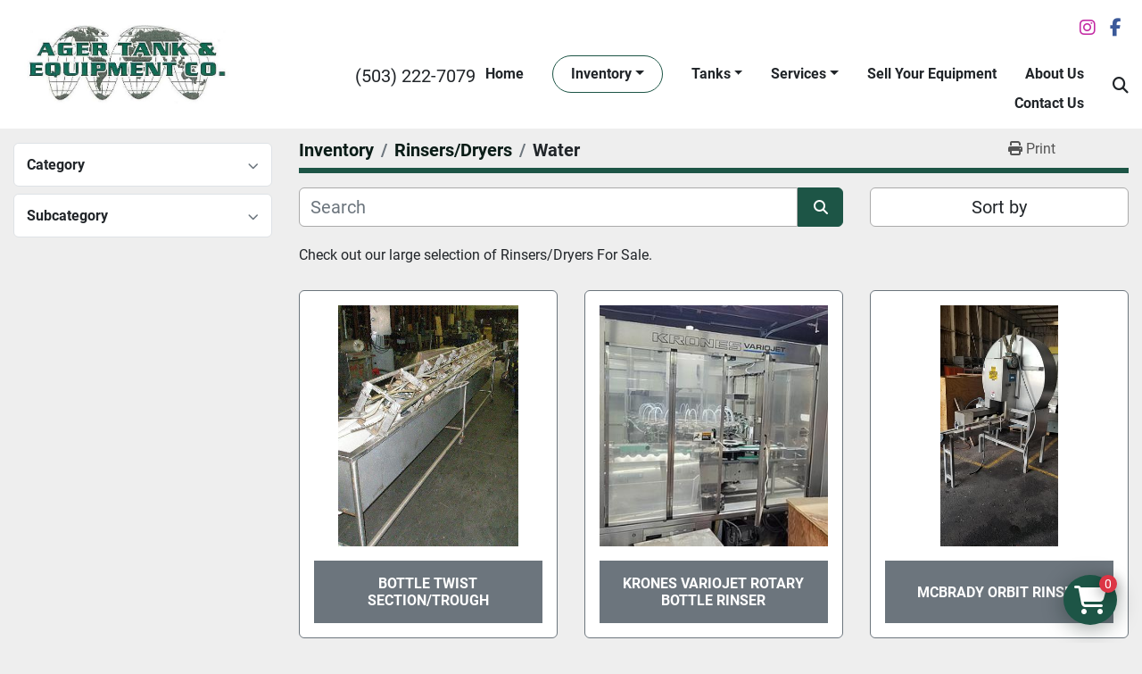

--- FILE ---
content_type: text/html; charset=utf-8
request_url: https://www.agertank.com/rinsers-dryers/water
body_size: 7391
content:
<!DOCTYPE html><html id="mh" lang="en"><head><title>Rinsers/Dryers - Water for sale at Ager Tank and Equipment Co.</title><meta content="Rinsers/Dryers - Water for sale at Ager Tank and Equipment Co." property="title" /><meta content="text/html; charset=UTF-8" http-equiv="Content-Type" /><meta content="width=device-width, initial-scale=1.0" name="viewport" /><meta content="Check out our large selection of Rinsers/Dryers For Sale." name="description" /><meta content="wss://system.machinio.com/cable" name="cable-url" /><meta content="Check out our large selection of Rinsers/Dryers For Sale." property="og:description" /><meta content="Rinsers/Dryers - Water for sale at Ager Tank and Equipment Co." property="og:title" /><meta content="website" property="og:type" /><meta content="summary_large_image" property="twitter:card" /><meta content="Rinsers/Dryers - Water for sale at Ager Tank and Equipment Co." property="twitter:title" /><meta content="Check out our large selection of Rinsers/Dryers For Sale." property="twitter:description" /><link href="https://i.machineryhost.com" rel="preconnect" /><link href="https://i.system.machinio.com" rel="preconnect" /><link href="https://s3.amazonaws.com" rel="preconnect" /><link rel="stylesheet" href="/styles/custom-9e135e2f9a01e7731c5f3928231ac1bc.css" media="all" /><link rel="stylesheet" href="/packs/css/918-ca3a6288.css" media="all" />
<link rel="stylesheet" href="/packs/css/application-5f9e7bfe.css" media="all" /><style>.mrc-newsletters .newsletter__button{background-color:#6c757d;border-color:#6c757d}.site-header__logo img,.site-footer__logo img{height:88px}a.contact-tracking.phone{font-size:20px;white-space:nowrap}.site-header__contacts{align-self:self-start;margin-top:8px}
</style><link href="https://www.agertank.com/rinsers-dryers/water" rel="canonical" /><meta content="https://www.agertank.com/rinsers-dryers/water" property="og:url" /><link rel="icon" type="image/x-icon" href="https://f.machineryhost.com/18d8042386b79e2c279fd162df0205c8/e03f61b931017ce5cc9060e2baaa1d15/favicon.png" /><link rel="apple-touch-icon" type="image/png" href="https://f.machineryhost.com/18d8042386b79e2c279fd162df0205c8/e03f61b931017ce5cc9060e2baaa1d15/favicon.png" /><script id="json-ld" type="application/ld+json">{ "@context" : "https://schema.org", "@type" : "LocalBusiness", "name" : "Ager Tank and Equipment Co.", "address" : "3333 NW Front Ave. Portland, OR 97210", "url" : "https://www.agertank.com", "image": "https://f.machineryhost.com/18d8042386b79e2c279fd162df0205c8/96d9a231552284ea6e260ff8ffd420eb/og_image.png", "telephone" : "(503) 222-7079"}</script></head><body class="listings-page body-s400 body-xl-container"><code data-configs="{&quot;currency&quot;:&quot;usd&quot;,&quot;convert_prices&quot;:false,&quot;gdpr_compliance&quot;:false,&quot;currency_iso_code&quot;:false,&quot;show_webshop_stripe_invoice_checkout_hint&quot;:false,&quot;private_price_webshop&quot;:false,&quot;enable_listing_quantity&quot;:true,&quot;allow_offer&quot;:false,&quot;terms_of_sales_path&quot;:null,&quot;automated_locale&quot;:false,&quot;primary_language_code&quot;:&quot;en&quot;,&quot;manual_languages&quot;:[&quot;en&quot;],&quot;controller_name&quot;:&quot;listings&quot;,&quot;webshop_type&quot;:&quot;ecommerce&quot;,&quot;create_webshop_lead&quot;:true,&quot;display_cookies_consent&quot;:null,&quot;privacy_policy_page&quot;:null,&quot;contact_form_attach_files_limit&quot;:10,&quot;submit_order_button_text&quot;:null,&quot;shopping_cart_header_title&quot;:null,&quot;custom_newsletter_button_title&quot;:null,&quot;enable_thank_you_page&quot;:null,&quot;restrict_lead_submission_by_buyer_location&quot;:false}"></code><div class="page-wrapper"><div class="hidden-print header-layout"><header class="site-header ager" id="site-header"><div class="container"><div class="d-flex flex-column flex-md-row align-items-center py-3"><div class="site-header__logo mr-md-4 "><a class="" href="/"><img class="" alt="Ager Tank and Equipment Co." src="https://f.machineryhost.com/bd56432bcd8ca0d0ace01d7f985fae60/logo.jpg" /></a></div><div class="d-flex flex-column flex-grow-1"><div class="d-flex justify-content-between align-items-center align-self-end mb-lg-3"><div class="external-links d-flex"><a aria-label="instagram" class="social-link notranslate instagram mx-2" href="https://www.instagram.com/ager_tank_and_equipment/" rel="noopener" target="_blank"><i class="fa-instagram fa-brands"></i><span class="sr-only">instagram</span></a><a aria-label="facebook" class="social-link notranslate facebook mx-2" href="https://www.facebook.com/Agertank" rel="noopener" target="_blank"><i class="fa-facebook-f fa-brands"></i><span class="sr-only">facebook</span></a></div><div class="hamburger-wrapper d-flex d-lg-none align-items-center mx-4 my-3" data-role="hamburger-menu"><button aria-label="Menu" class="hamburger hamburger--spin d-flex align-items-center" type="button"><div class="hamburger-box"><div class="hamburger-inner"></div></div></button><h5 class="ml-2 mb-0">Menu</h5></div></div><div class="d-flex justify-content-between align-items-center"><div class="site-header__contacts d-none d-lg-block"><div class="phone site-header__contacts__item no_icon"><a class="contact-tracking phone notranslate" href="tel:5032227079"> (503) 222-7079</a></div></div><nav class="primary-nav ml-auto"><ul class="primary-nav__navbar"><li class="primary-nav__item home"><a class="primary-nav__link" href="/">Home</a></li><li class="primary-nav__item inventory"><div class="dropdown primary-nav__dropdown"><div aria-expanded="false" aria-haspopup="true" class="primary-nav__link dropdown-toggle" id="dropdownMenuButton" role="button"><a href="/listings">Inventory</a></div><div aria-labelledby="dropdownMenuButton" class="dropdown-menu primary-nav__dropdown-menu m-0"><div class="d-flex"><div class="primary-nav__link-block multicolumn mr-3" style="column-count: 3;"><div class="primary-nav__link-block__item"><a class="dropdown-item  dropdown-children" href="/accumulation-tables-disks">Accumulation Tables/Disks</a><div class="dropdown-item grandchildren w-100"><a class="dropdown-item" data-role="grandchildren-item" href="/accumulation-tables-disks/beverage">Beverage</a><a class="dropdown-item" data-role="grandchildren-item" href="/accumulation-tables-disks/brewery">Brewery</a><a class="dropdown-item" data-role="grandchildren-item" href="/accumulation-tables-disks/cider">Cider</a><a class="dropdown-item" data-role="grandchildren-item" href="/accumulation-tables-disks/food">Food</a><a class="dropdown-item" data-role="grandchildren-item" href="/accumulation-tables-disks/petro">Petro</a><a class="dropdown-item" data-role="grandchildren-item" href="/accumulation-tables-disks/pharma">Pharma</a><a class="dropdown-item" data-role="grandchildren-item" href="/accumulation-tables-disks/water">Water</a><a class="dropdown-item" data-role="grandchildren-item" href="/accumulation-tables-disks/winery">Winery</a></div></div><div class="primary-nav__link-block__item"><a class="dropdown-item  dropdown-children" href="/agitators">Agitators</a><div class="dropdown-item grandchildren w-100"><a class="dropdown-item" data-role="grandchildren-item" href="/agitators/beverage">Beverage</a><a class="dropdown-item" data-role="grandchildren-item" href="/agitators/brewery">Brewery</a><a class="dropdown-item" data-role="grandchildren-item" href="/agitators/food">Food</a><a class="dropdown-item" data-role="grandchildren-item" href="/agitators/petro">Petro</a><a class="dropdown-item" data-role="grandchildren-item" href="/agitators/pharma">Pharma</a><a class="dropdown-item" data-role="grandchildren-item" href="/agitators/water">Water</a></div></div><div class="primary-nav__link-block__item"><a class="dropdown-item  dropdown-children" href="/air-compressor">Air Compressor</a><div class="dropdown-item grandchildren w-100"><a class="dropdown-item" data-role="grandchildren-item" href="/air-compressor/beverage">Beverage</a><a class="dropdown-item" data-role="grandchildren-item" href="/air-compressor/dairy">Dairy</a><a class="dropdown-item" data-role="grandchildren-item" href="/air-compressor/food">Food</a><a class="dropdown-item" data-role="grandchildren-item" href="/air-compressor/miscellaneous">Miscellaneous</a><a class="dropdown-item" data-role="grandchildren-item" href="/air-compressor/brewery">Brewery</a><a class="dropdown-item" data-role="grandchildren-item" href="/air-compressor/cider">Cider</a><a class="dropdown-item" data-role="grandchildren-item" href="/air-compressor/distillery">Distillery</a><a class="dropdown-item" data-role="grandchildren-item" href="/air-compressor/juice">Juice</a><a class="dropdown-item" data-role="grandchildren-item" href="/air-compressor/kombucha">Kombucha</a></div></div><div class="primary-nav__link-block__item"><a class="dropdown-item  dropdown-children" href="/boilers">Boilers</a><div class="dropdown-item grandchildren w-100"><a class="dropdown-item" data-role="grandchildren-item" href="/boilers/beverage">Beverage</a><a class="dropdown-item" data-role="grandchildren-item" href="/boilers/brewery">Brewery</a><a class="dropdown-item" data-role="grandchildren-item" href="/boilers/food">Food</a><a class="dropdown-item" data-role="grandchildren-item" href="/boilers/winery">Winery</a></div></div><div class="primary-nav__link-block__item"><a class="dropdown-item  dropdown-children" href="/bottle-can-handling">Bottle/Can Handling</a><div class="dropdown-item grandchildren w-100"><a class="dropdown-item" data-role="grandchildren-item" href="/bottle-can-handling/beverage">Beverage</a><a class="dropdown-item" data-role="grandchildren-item" href="/bottle-can-handling/brewery">Brewery</a><a class="dropdown-item" data-role="grandchildren-item" href="/bottle-can-handling/food">Food</a><a class="dropdown-item" data-role="grandchildren-item" href="/bottle-can-handling/petro">Petro</a><a class="dropdown-item" data-role="grandchildren-item" href="/bottle-can-handling/pharma">Pharma</a><a class="dropdown-item" data-role="grandchildren-item" href="/bottle-can-handling/water">Water</a><a class="dropdown-item" data-role="grandchildren-item" href="/bottle-can-handling/winery">Winery</a></div></div><div class="primary-nav__link-block__item"><a class="dropdown-item  dropdown-children" href="/bottle-unscrambler">Bottle Unscrambler</a><div class="dropdown-item grandchildren w-100"><a class="dropdown-item" data-role="grandchildren-item" href="/bottle-unscrambler/beverage">Beverage</a><a class="dropdown-item" data-role="grandchildren-item" href="/bottle-unscrambler/food">Food</a><a class="dropdown-item" data-role="grandchildren-item" href="/bottle-unscrambler/water">Water</a></div></div><div class="primary-nav__link-block__item"><a class="dropdown-item  dropdown-children" href="/brewhouse">Brewhouse</a><div class="dropdown-item grandchildren w-100"><a class="dropdown-item" data-role="grandchildren-item" href="/brewhouse/beer">Beer</a><a class="dropdown-item" data-role="grandchildren-item" href="/brewhouse/beverage">Beverage</a><a class="dropdown-item" data-role="grandchildren-item" href="/brewhouse/brewery">Brewery</a><a class="dropdown-item" data-role="grandchildren-item" href="/brewhouse/brewhouse">Brewhouse</a><a class="dropdown-item" data-role="grandchildren-item" href="/brewhouse/coffee">Coffee</a><a class="dropdown-item" data-role="grandchildren-item" href="/brewhouse/cold-brew">Cold Brew</a><a class="dropdown-item" data-role="grandchildren-item" href="/brewhouse/food">Food</a><a class="dropdown-item" data-role="grandchildren-item" href="/brewhouse/kombucha">Kombucha</a><a class="dropdown-item" data-role="grandchildren-item" href="/brewhouse/winery">Winery</a></div></div><div class="primary-nav__link-block__item"><a class="dropdown-item  dropdown-children" href="/canning-line">Canning Line</a><div class="dropdown-item grandchildren w-100"><a class="dropdown-item" data-role="grandchildren-item" href="/canning-line/beer">Beer</a><a class="dropdown-item" data-role="grandchildren-item" href="/canning-line/beverage">Beverage</a><a class="dropdown-item" data-role="grandchildren-item" href="/canning-line/brewery">Brewery</a><a class="dropdown-item" data-role="grandchildren-item" href="/canning-line/cider">Cider</a><a class="dropdown-item" data-role="grandchildren-item" href="/canning-line/distillery">Distillery</a><a class="dropdown-item" data-role="grandchildren-item" href="/canning-line/kombucha">Kombucha</a><a class="dropdown-item" data-role="grandchildren-item" href="/canning-line/rtd-cocktails">RTD Cocktails</a><a class="dropdown-item" data-role="grandchildren-item" href="/canning-line/winery">Winery</a></div></div><div class="primary-nav__link-block__item"><a class="dropdown-item  dropdown-children" href="/cap-lid-handling">Cap/Lid Handling</a><div class="dropdown-item grandchildren w-100"><a class="dropdown-item" data-role="grandchildren-item" href="/cap-lid-handling/beverage">Beverage</a><a class="dropdown-item" data-role="grandchildren-item" href="/cap-lid-handling/beverageing">Beverageing</a><a class="dropdown-item" data-role="grandchildren-item" href="/cap-lid-handling/brewery">Brewery</a><a class="dropdown-item" data-role="grandchildren-item" href="/cap-lid-handling/cap-lid-handling">Cap/Lid Handling</a><a class="dropdown-item" data-role="grandchildren-item" href="/cap-lid-handling/cider">Cider</a><a class="dropdown-item" data-role="grandchildren-item" href="/cap-lid-handling/copacker">Copacker</a><a class="dropdown-item" data-role="grandchildren-item" href="/cap-lid-handling/food">Food</a><a class="dropdown-item" data-role="grandchildren-item" href="/cap-lid-handling/petro">Petro</a><a class="dropdown-item" data-role="grandchildren-item" href="/cap-lid-handling/pharma">Pharma</a><a class="dropdown-item" data-role="grandchildren-item" href="/cap-lid-handling/rtd-cocktails">RTD Cocktails</a><a class="dropdown-item" data-role="grandchildren-item" href="/cap-lid-handling/water">Water</a><a class="dropdown-item" data-role="grandchildren-item" href="/cap-lid-handling/winery">Winery</a></div></div><div class="primary-nav__link-block__item"><a class="dropdown-item  dropdown-children" href="/case-handling">Case Handling</a><div class="dropdown-item grandchildren w-100"><a class="dropdown-item" data-role="grandchildren-item" href="/case-handling/beverage">Beverage</a><a class="dropdown-item" data-role="grandchildren-item" href="/case-handling/brewery">Brewery</a><a class="dropdown-item" data-role="grandchildren-item" href="/case-handling/cider">Cider</a><a class="dropdown-item" data-role="grandchildren-item" href="/case-handling/dairy">Dairy</a><a class="dropdown-item" data-role="grandchildren-item" href="/case-handling/distillery">Distillery</a><a class="dropdown-item" data-role="grandchildren-item" href="/case-handling/food">Food</a><a class="dropdown-item" data-role="grandchildren-item" href="/case-handling/petro">Petro</a><a class="dropdown-item" data-role="grandchildren-item" href="/case-handling/pharma">Pharma</a><a class="dropdown-item" data-role="grandchildren-item" href="/case-handling/water">Water</a><a class="dropdown-item" data-role="grandchildren-item" href="/case-handling/winery">Winery</a></div></div><div class="primary-nav__link-block__item"><a class="dropdown-item  dropdown-children" href="/chillers">Chillers</a><div class="dropdown-item grandchildren w-100"><a class="dropdown-item" data-role="grandchildren-item" href="/chillers/beverage">Beverage</a><a class="dropdown-item" data-role="grandchildren-item" href="/chillers/brewery">Brewery</a><a class="dropdown-item" data-role="grandchildren-item" href="/chillers/cider">Cider</a><a class="dropdown-item" data-role="grandchildren-item" href="/chillers/copacker">Copacker</a><a class="dropdown-item" data-role="grandchildren-item" href="/chillers/dairy">Dairy</a><a class="dropdown-item" data-role="grandchildren-item" href="/chillers/distillery">Distillery</a><a class="dropdown-item" data-role="grandchildren-item" href="/chillers/food">Food</a><a class="dropdown-item" data-role="grandchildren-item" href="/chillers/juice">Juice</a><a class="dropdown-item" data-role="grandchildren-item" href="/chillers/pharma">Pharma</a><a class="dropdown-item" data-role="grandchildren-item" href="/chillers/rtd-cocktails">RTD Cocktails</a><a class="dropdown-item" data-role="grandchildren-item" href="/chillers/winery">Winery</a></div></div><div class="primary-nav__link-block__item"><a class="dropdown-item  dropdown-children" href="/cip-skid">CIP Skid</a><div class="dropdown-item grandchildren w-100"><a class="dropdown-item" data-role="grandchildren-item" href="/cip-skid/beverage">Beverage</a><a class="dropdown-item" data-role="grandchildren-item" href="/cip-skid/brewery">Brewery</a><a class="dropdown-item" data-role="grandchildren-item" href="/cip-skid/cider">Cider</a><a class="dropdown-item" data-role="grandchildren-item" href="/cip-skid/coffee">Coffee</a><a class="dropdown-item" data-role="grandchildren-item" href="/cip-skid/cold-brew">Cold Brew</a><a class="dropdown-item" data-role="grandchildren-item" href="/cip-skid/distillery">Distillery</a></div></div><div class="primary-nav__link-block__item"><a class="dropdown-item  dropdown-children" href="/compressors-air-dryers">Compressors/Air Dryers</a><div class="dropdown-item grandchildren w-100"><a class="dropdown-item" data-role="grandchildren-item" href="/compressors-air-dryers/brewery">Brewery</a><a class="dropdown-item" data-role="grandchildren-item" href="/compressors-air-dryers/petro">Petro</a><a class="dropdown-item" data-role="grandchildren-item" href="/compressors-air-dryers/pharma">Pharma</a><a class="dropdown-item" data-role="grandchildren-item" href="/compressors-air-dryers/water">Water</a><a class="dropdown-item" data-role="grandchildren-item" href="/compressors-air-dryers/winery">Winery</a></div></div><div class="primary-nav__link-block__item"><a class="dropdown-item  dropdown-children" href="/conveyor">Conveyor</a><div class="dropdown-item grandchildren w-100"><a class="dropdown-item" data-role="grandchildren-item" href="/conveyor/beverage">Beverage</a><a class="dropdown-item" data-role="grandchildren-item" href="/conveyor/brewery">Brewery</a><a class="dropdown-item" data-role="grandchildren-item" href="/conveyor/cider">Cider</a><a class="dropdown-item" data-role="grandchildren-item" href="/conveyor/distillery">Distillery</a><a class="dropdown-item" data-role="grandchildren-item" href="/conveyor/food">Food</a><a class="dropdown-item" data-role="grandchildren-item" href="/conveyor/juice">Juice</a><a class="dropdown-item" data-role="grandchildren-item" href="/conveyor/kombucha">Kombucha</a><a class="dropdown-item" data-role="grandchildren-item" href="/conveyor/pharma">Pharma</a><a class="dropdown-item" data-role="grandchildren-item" href="/conveyor/water">Water</a><a class="dropdown-item" data-role="grandchildren-item" href="/conveyor/winery">Winery</a><a class="dropdown-item" data-role="grandchildren-item" href="/conveyor/copacker">Copacker</a><a class="dropdown-item" data-role="grandchildren-item" href="/conveyor/petro">Petro</a></div></div><div class="primary-nav__link-block__item"><a class="dropdown-item  dropdown-children" href="/cookers-coolers">Cookers/Coolers</a><div class="dropdown-item grandchildren w-100"><a class="dropdown-item" data-role="grandchildren-item" href="/cookers-coolers/beverage">Beverage</a><a class="dropdown-item" data-role="grandchildren-item" href="/cookers-coolers/food">Food</a><a class="dropdown-item" data-role="grandchildren-item" href="/cookers-coolers/winery">Winery</a></div></div><div class="primary-nav__link-block__item"><a class="dropdown-item  dropdown-children" href="/dealcohol-process">Dealcohol Process</a><div class="dropdown-item grandchildren w-100"><a class="dropdown-item" data-role="grandchildren-item" href="/dealcohol-process/beverage">Beverage</a><a class="dropdown-item" data-role="grandchildren-item" href="/dealcohol-process/brewery">Brewery</a><a class="dropdown-item" data-role="grandchildren-item" href="/dealcohol-process/copacker">Copacker</a><a class="dropdown-item" data-role="grandchildren-item" href="/dealcohol-process/rtd-cocktails">RTD Cocktails</a><a class="dropdown-item" data-role="grandchildren-item" href="/dealcohol-process/seltzer">Seltzer</a></div></div><div class="primary-nav__link-block__item"><a class="dropdown-item  dropdown-children" href="/depalletizer">Depalletizer</a><div class="dropdown-item grandchildren w-100"><a class="dropdown-item" data-role="grandchildren-item" href="/depalletizer/beverage">Beverage</a><a class="dropdown-item" data-role="grandchildren-item" href="/depalletizer/brewery">Brewery</a><a class="dropdown-item" data-role="grandchildren-item" href="/depalletizer/cider">Cider</a><a class="dropdown-item" data-role="grandchildren-item" href="/depalletizer/coffee">Coffee</a><a class="dropdown-item" data-role="grandchildren-item" href="/depalletizer/distillery">Distillery</a><a class="dropdown-item" data-role="grandchildren-item" href="/depalletizer/rtd-cocktails">RTD Cocktails</a></div></div><div class="primary-nav__link-block__item"><a class="dropdown-item  dropdown-children" href="/dosing-unit">Dosing Unit</a><div class="dropdown-item grandchildren w-100"><a class="dropdown-item" data-role="grandchildren-item" href="/dosing-unit/beverage">Beverage</a><a class="dropdown-item" data-role="grandchildren-item" href="/dosing-unit/brewery">Brewery</a><a class="dropdown-item" data-role="grandchildren-item" href="/dosing-unit/cider">Cider</a><a class="dropdown-item" data-role="grandchildren-item" href="/dosing-unit/distillery">Distillery</a><a class="dropdown-item" data-role="grandchildren-item" href="/dosing-unit/juice">Juice</a><a class="dropdown-item" data-role="grandchildren-item" href="/dosing-unit/kombucha">Kombucha</a><a class="dropdown-item" data-role="grandchildren-item" href="/dosing-unit/water">Water</a><a class="dropdown-item" data-role="grandchildren-item" href="/dosing-unit/winery">Winery</a></div></div><div class="primary-nav__link-block__item"><a class="dropdown-item  dropdown-children" href="/fillers">Fillers</a><div class="dropdown-item grandchildren w-100"><a class="dropdown-item" data-role="grandchildren-item" href="/fillers/beer">Beer</a><a class="dropdown-item" data-role="grandchildren-item" href="/fillers/beverage">Beverage</a><a class="dropdown-item" data-role="grandchildren-item" href="/fillers/brewery">Brewery</a><a class="dropdown-item" data-role="grandchildren-item" href="/fillers/cider">Cider</a><a class="dropdown-item" data-role="grandchildren-item" href="/fillers/food">Food</a><a class="dropdown-item" data-role="grandchildren-item" href="/fillers/kombucha">Kombucha</a><a class="dropdown-item" data-role="grandchildren-item" href="/fillers/petro">Petro</a><a class="dropdown-item" data-role="grandchildren-item" href="/fillers/pharma">Pharma</a><a class="dropdown-item" data-role="grandchildren-item" href="/fillers/water">Water</a><a class="dropdown-item" data-role="grandchildren-item" href="/fillers/winery">Winery</a></div></div><div class="primary-nav__link-block__item"><a class="dropdown-item  dropdown-children" href="/filling-lines">Filling Lines</a><div class="dropdown-item grandchildren w-100"><a class="dropdown-item" data-role="grandchildren-item" href="/filling-lines/beer">Beer</a><a class="dropdown-item" data-role="grandchildren-item" href="/filling-lines/beverage">Beverage</a><a class="dropdown-item" data-role="grandchildren-item" href="/filling-lines/brewery">Brewery</a><a class="dropdown-item" data-role="grandchildren-item" href="/filling-lines/cider">Cider</a><a class="dropdown-item" data-role="grandchildren-item" href="/filling-lines/distillery">Distillery</a><a class="dropdown-item" data-role="grandchildren-item" href="/filling-lines/food">Food</a><a class="dropdown-item" data-role="grandchildren-item" href="/filling-lines/rtd-cocktails">RTD Cocktails</a><a class="dropdown-item" data-role="grandchildren-item" href="/filling-lines/winery">Winery</a></div></div><div class="primary-nav__link-block__item"><a class="dropdown-item  dropdown-children" href="/filters">Filters</a><div class="dropdown-item grandchildren w-100"><a class="dropdown-item" data-role="grandchildren-item" href="/filters/beverage">Beverage</a><a class="dropdown-item" data-role="grandchildren-item" href="/filters/brewery">Brewery</a><a class="dropdown-item" data-role="grandchildren-item" href="/filters/cider">Cider</a><a class="dropdown-item" data-role="grandchildren-item" href="/filters/distillery">Distillery</a><a class="dropdown-item" data-role="grandchildren-item" href="/filters/food">Food</a><a class="dropdown-item" data-role="grandchildren-item" href="/filters/pharma">Pharma</a><a class="dropdown-item" data-role="grandchildren-item" href="/filters/rtd-cocktails">RTD Cocktails</a><a class="dropdown-item" data-role="grandchildren-item" href="/filters/water">Water</a><a class="dropdown-item" data-role="grandchildren-item" href="/filters/winery">Winery</a></div></div><div class="primary-nav__link-block__item"><a class="dropdown-item  dropdown-children" href="/grain-mill">Grain Mill</a><div class="dropdown-item grandchildren w-100"><a class="dropdown-item" data-role="grandchildren-item" href="/grain-mill/brewery">Brewery</a></div></div><div class="primary-nav__link-block__item"><a class="dropdown-item  dropdown-children" href="/heat-exchangers">Heat Exchangers</a><div class="dropdown-item grandchildren w-100"><a class="dropdown-item" data-role="grandchildren-item" href="/heat-exchangers/beverage">Beverage</a><a class="dropdown-item" data-role="grandchildren-item" href="/heat-exchangers/brewery">Brewery</a><a class="dropdown-item" data-role="grandchildren-item" href="/heat-exchangers/cider">Cider</a><a class="dropdown-item" data-role="grandchildren-item" href="/heat-exchangers/cold-brew">Cold Brew</a><a class="dropdown-item" data-role="grandchildren-item" href="/heat-exchangers/copacker">Copacker</a><a class="dropdown-item" data-role="grandchildren-item" href="/heat-exchangers/food">Food</a><a class="dropdown-item" data-role="grandchildren-item" href="/heat-exchangers/winery">Winery</a></div></div><div class="primary-nav__link-block__item"><a class="dropdown-item  dropdown-children" href="/keg-equipment">Keg Equipment</a><div class="dropdown-item grandchildren w-100"><a class="dropdown-item" data-role="grandchildren-item" href="/keg-equipment/beverage">Beverage</a><a class="dropdown-item" data-role="grandchildren-item" href="/keg-equipment/brewery">Brewery</a><a class="dropdown-item" data-role="grandchildren-item" href="/keg-equipment/cider">Cider</a><a class="dropdown-item" data-role="grandchildren-item" href="/keg-equipment/winery">Winery</a></div></div><div class="primary-nav__link-block__item"><a class="dropdown-item  dropdown-children" href="/kettles">Kettles</a><div class="dropdown-item grandchildren w-100"><a class="dropdown-item" data-role="grandchildren-item" href="/kettles/beverage">Beverage</a><a class="dropdown-item" data-role="grandchildren-item" href="/kettles/distillery">Distillery</a><a class="dropdown-item" data-role="grandchildren-item" href="/kettles/food">Food</a><a class="dropdown-item" data-role="grandchildren-item" href="/kettles/pharma">Pharma</a></div></div><div class="primary-nav__link-block__item"><a class="dropdown-item  dropdown-children" href="/labelers">Labelers</a><div class="dropdown-item grandchildren w-100"><a class="dropdown-item" data-role="grandchildren-item" href="/labelers/beer">Beer</a><a class="dropdown-item" data-role="grandchildren-item" href="/labelers/beverage">Beverage</a><a class="dropdown-item" data-role="grandchildren-item" href="/labelers/brewery">Brewery</a><a class="dropdown-item" data-role="grandchildren-item" href="/labelers/copacker">Copacker</a><a class="dropdown-item" data-role="grandchildren-item" href="/labelers/distillery">Distillery</a><a class="dropdown-item" data-role="grandchildren-item" href="/labelers/food">Food</a><a class="dropdown-item" data-role="grandchildren-item" href="/labelers/petro">Petro</a><a class="dropdown-item" data-role="grandchildren-item" href="/labelers/pharma">Pharma</a><a class="dropdown-item" data-role="grandchildren-item" href="/labelers/rtd-cocktails">RTD Cocktails</a><a class="dropdown-item" data-role="grandchildren-item" href="/labelers/water">Water</a><a class="dropdown-item" data-role="grandchildren-item" href="/labelers/winery">Winery</a></div></div><div class="primary-nav__link-block__item"><a class="dropdown-item  dropdown-children" href="/mill">Mill</a><div class="dropdown-item grandchildren w-100"><a class="dropdown-item" data-role="grandchildren-item" href="/mill/beverage">Beverage</a><a class="dropdown-item" data-role="grandchildren-item" href="/mill/brewery">Brewery</a><a class="dropdown-item" data-role="grandchildren-item" href="/mill/distillery">Distillery</a></div></div><div class="primary-nav__link-block__item"><a class="dropdown-item  dropdown-children" href="/miscellaneous">Miscellaneous</a><div class="dropdown-item grandchildren w-100"><a class="dropdown-item" data-role="grandchildren-item" href="/miscellaneous/beverage">Beverage</a><a class="dropdown-item" data-role="grandchildren-item" href="/miscellaneous/brewery">Brewery</a><a class="dropdown-item" data-role="grandchildren-item" href="/miscellaneous/food">Food</a><a class="dropdown-item" data-role="grandchildren-item" href="/miscellaneous/miscellaneous">Miscellaneous</a><a class="dropdown-item" data-role="grandchildren-item" href="/miscellaneous/pharma">Pharma</a><a class="dropdown-item" data-role="grandchildren-item" href="/miscellaneous/water">Water</a><a class="dropdown-item" data-role="grandchildren-item" href="/miscellaneous/winery">Winery</a></div></div><div class="primary-nav__link-block__item"><a class="dropdown-item  dropdown-children" href="/mixers">Mixers</a><div class="dropdown-item grandchildren w-100"><a class="dropdown-item" data-role="grandchildren-item" href="/mixers/beverage">Beverage</a><a class="dropdown-item" data-role="grandchildren-item" href="/mixers/brewery">Brewery</a><a class="dropdown-item" data-role="grandchildren-item" href="/mixers/cider">Cider</a><a class="dropdown-item" data-role="grandchildren-item" href="/mixers/distillery">Distillery</a><a class="dropdown-item" data-role="grandchildren-item" href="/mixers/kombucha">Kombucha</a><a class="dropdown-item" data-role="grandchildren-item" href="/mixers/winery">Winery</a></div></div><div class="primary-nav__link-block__item"><a class="dropdown-item  dropdown-children" href="/pallet-wrappers">Pallet Wrappers</a><div class="dropdown-item grandchildren w-100"><a class="dropdown-item" data-role="grandchildren-item" href="/pallet-wrappers/brewing">Brewing</a><a class="dropdown-item" data-role="grandchildren-item" href="/pallet-wrappers/food">Food</a><a class="dropdown-item" data-role="grandchildren-item" href="/pallet-wrappers/petro">Petro</a><a class="dropdown-item" data-role="grandchildren-item" href="/pallet-wrappers/water">Water</a><a class="dropdown-item" data-role="grandchildren-item" href="/pallet-wrappers/winery">Winery</a></div></div><hr /><a class="dropdown-item view-all" href="/categories">View All</a></div></div></div></div></li><li class="primary-nav__item"><div class="dropdown primary-nav__dropdown"><div aria-expanded="false" aria-haspopup="true" class="primary-nav__link dropdown-toggle" id="separateInventoryDropdownMenuButton" role="button"><a href="/tanks">Tanks</a></div><div aria-labelledby="separateInventoryDropdownMenuButton" class="dropdown-menu primary-nav__dropdown-menu m-0"><div class="d-flex"><div class="primary-nav__link-block multicolumn px-2" style="column-count: 2;"><a class="dropdown-item" href="/tanks/beer">Beer</a><a class="dropdown-item" href="/tanks/beverage">Beverage</a><a class="dropdown-item" href="/tanks/beverageing">Beverageing</a><a class="dropdown-item" href="/tanks/brewery">Brewery</a><a class="dropdown-item" href="/tanks/cider">Cider</a><a class="dropdown-item" href="/tanks/copacker">Copacker</a><a class="dropdown-item" href="/tanks/distillery">Distillery</a><a class="dropdown-item" href="/tanks/fermenters">Fermenters</a><a class="dropdown-item" href="/tanks/food">Food</a><a class="dropdown-item" href="/tanks/kombucha">Kombucha</a><a class="dropdown-item" href="/tanks/pharma">Pharma</a><a class="dropdown-item" href="/tanks/rtd-cocktails">RTD Cocktails</a><a class="dropdown-item" href="/tanks/water">Water</a><a class="dropdown-item" href="/tanks/wine-tanks">Wine Tanks</a><a class="dropdown-item" href="/tanks/winery">Winery</a><hr /><a class="dropdown-item view-all" href="/tanks">View All</a></div></div></div></div></li><li class="primary-nav__item"><div class="dropdown primary-nav__dropdown"><div aria-expanded="false" aria-haspopup="true" class="primary-nav__link dropdown-toggle" id="pagesMenuButton95521" role="button">Services</div><div aria-labelledby="pagesMenuButton95521" class="dropdown-menu primary-nav__dropdown-menu m-0"><div class="d-flex"><div class="primary-nav__link-block"><a class="dropdown-item" href="/pages/confidential-sales-consultation-and-appraisal-services">Confidential sales consultation and Appraisal services</a><a class="dropdown-item" href="/pages/design-of-bottling-lines">Design of bottling lines</a><a class="dropdown-item" href="/pages/equipment-consignment">Equipment Consignment</a><a class="dropdown-item" href="/pages/dismantling-loading-shipping-coordination-services">Dismantling/loading/shipping coordination services</a><a class="dropdown-item" href="/pages/leasing-options">Leasing Options</a></div></div></div></div></li><li class="primary-nav__item"><a class="primary-nav__link" href="/pages/sell-your-equipment">Sell Your Equipment </a></li><li class="primary-nav__item"><a class="primary-nav__link" href="/pages/about-us">About Us</a></li><li class="primary-nav__item"><a class="primary-nav__link" href="/pages/contact-us">Contact Us</a></li></ul></nav><a class="site-header__search-icon d-none d-lg-block" href="/listings" id="site-header-search-icon"><i class="fa fa-search"></i><span class="sr-only">Search</span></a></div></div></div></div></header></div><div class="page-layout" id="page-layout"><div class="page-inner" id="page-inner"><code class="hidden" data-query-params="{&quot;category&quot;:&quot;rinsers-dryers&quot;,&quot;subcategory&quot;:&quot;water&quot;,&quot;selected_categories&quot;:[&quot;Rinsers/Dryers&quot;],&quot;selected_subcategories&quot;:[&quot;Water&quot;],&quot;lang&quot;:&quot;en&quot;,&quot;path&quot;:&quot;/listings&quot;}"></code><div class="container"><div class="row"><div class="col-12 col-lg-3 mt-lg-3 mb-lg-4"><a class="listing-filters-toggle btn btn-primary w-100 d-flex justify-content-between align-items-center mt-2 mb-3" href="#" id="filters-toggle-button"><span>Advanced Filters</span><i class="fa fa-filter"></i></a><div class="advanced-filters style-1 mt-lg-0 mt-3" id="side-advanced-filters"><div class="filters-group"><div class="filters-group__header d-flex flex-wrap justify-content-between align-items-center" id="header_categories"><h5 class="m-0">Category</h5><button class="filters-group__control p-0 active"><i class="fa fa-chevron-up"></i></button></div></div><div class="filters-group"><div class="filters-group__header d-flex flex-wrap justify-content-between align-items-center" id="header_subcategories"><h5 class="m-0">Subcategory</h5><button class="filters-group__control p-0 active"><i class="fa fa-chevron-up"></i></button></div></div></div></div><div class="col-12 col-lg-9 mt-1 mb-4"><div class="default-search-bar"><div class="index-header__outer row"><div class="index-header col-12"><div class="index-header__inner row"><nav aria-label="breadcrumb" class="py-2 col-lg-9 pl-0"><ol class="breadcrumb mb-0" itemscope="" itemtype="http://schema.org/BreadcrumbList"><li class="breadcrumb-item" itemid="/categories" itemprop="itemListElement" itemscope="" itemtype="http://schema.org/ListItem"><meta content="1" itemprop="position" /><a itemprop="item" itemtype="http://schema.org/Thing" itemid="/categories" itemscope="itemscope" href="/categories"><span itemprop="name">Inventory</span></a></li><li class="breadcrumb-item" itemid="/rinsers-dryers" itemprop="itemListElement" itemscope="" itemtype="http://schema.org/ListItem"><meta content="2" itemprop="position" /><a itemprop="item" itemtype="http://schema.org/Thing" itemid="/rinsers-dryers" itemscope="itemscope" href="/rinsers-dryers"><span itemprop="name">Rinsers/Dryers</span></a></li><li class="breadcrumb-item active" itemid="/rinsers-dryers/water" itemprop="itemListElement" itemscope="" itemtype="http://schema.org/ListItem"><meta content="3" itemprop="position" /><meta content="/rinsers-dryers/water" itemid="/rinsers-dryers/water" itemprop="item" itemscope="" itemtype="http://schema.org/Thing" /><h1 class="breadcrumb-title" content="Water" itemprop="name">Water</h1></li></ol></nav><div class="col-lg-3 pr-0 d-none d-lg-block utility-button__wrapper utility-button__wrapper--index"><button class="print-button btn mt-0" data-path="/print?category=rinsers-dryers&amp;selected_categories%5B%5D=Rinsers%2FDryers&amp;selected_subcategories%5B%5D=Water&amp;subcategory=water" data-role="js-print-listings"><i class="fa fa-print"></i> <span>Print</span></button></div></div></div></div><div class="row"><div class="index-controls hidden-print m-0 col-12 col-lg-8"><div class="search__outer w-100"><form action="/rinsers-dryers/water" class="search" method="get"><div class="row"><input aria-label="Search" autocomplete="off" class="search__input form-control col-10 col-lg-11" data-autocomplete-select-path="/listings" data-role="searchbar" data-search-category="Rinsers/Dryers" data-separated-category="Tanks" name="q" placeholder="Search" type="search" /><button class="search__button btn col-2 col-lg-1 d-flex align-items-center justify-content-center" title="submit" type="submit"><i class="fa fa-search"></i></button></div></form><div class="autocomplete-wrapper"></div></div></div><div class="listing-filters row m-0 col-lg-4"><div class="p-0 col-12"><div class="btn-group w-100"><button class="btn btn-light bg-white dropdown-toggle sort-by-toggle text-truncate" data-toggle="dropdown" title="Sort by">Sort by</button><div class="dropdown-menu w-100"><button class="select-sort-by dropdown-item active" data-direction="" data-href="/listings" data-sort_by="">Relevance</button><button class="select-sort-by dropdown-item" data-direction="asc" data-href="/listings" data-sort_by="manufacturer">Manufacturer A-Z</button><button class="select-sort-by dropdown-item" data-direction="desc" data-href="/listings" data-sort_by="manufacturer">Manufacturer Z-A</button><button class="select-sort-by dropdown-item" data-direction="asc" data-href="/listings" data-sort_by="model">Model A-Z</button><button class="select-sort-by dropdown-item" data-direction="desc" data-href="/listings" data-sort_by="model">Model Z-A</button><button class="select-sort-by dropdown-item" data-direction="asc" data-href="/listings" data-sort_by="year">Oldest</button><button class="select-sort-by dropdown-item" data-direction="desc" data-href="/listings" data-sort_by="year">Newest</button><button class="select-sort_by dropdown-item js-sorting-more-btn">Specifications</button></div></div></div></div></div></div><div class="mt-2"><div class="category-description ql-editor px-0 mt-2"><p><span style="font-size: 16px;">Check out our large selection of </span>Rinsers/Dryers For Sale.</p></div></div><div class="listings-index__outer"><div class="listings-index"><div class="row listings-grid" data-grids-amount="3"><div class="listing__wrapper kirch d-flex overflow-hidden"><div class="listing w-100 d-flex flex-column justify-content-between"><a class="listing__figure listing-img__wrapper overflow-hidden d-flex justify-content-center" data-event-action="listing_image" data-id="3793556" data-role="show-listing" href="/listings/3793556-used-bottle-twist-section-trough"><img alt="Used Bottle Twist Section/Trough" class=" listing-img lazy owl-lazy listing-img--horizontal" data-src="https://i.machineryhost.com/689d5a7c07e18dd91dda1bbc8df32365/large-4474_1.jpg" src="/packs/static/listings/images/loading_image_en-664985bb0e7bb5c8be1b.svg" /><div class="listing__figure__details d-flex align-items-center justify-content-center"><span class="btn btn-primary">Details</span></div></a><div class="listing__content bg-secondary flex-grow-1 d-flex align-items-center justify-content-center text-center"><div class="listing__title"><a data-role="show-listing" data-id="3793556" href="/listings/3793556-used-bottle-twist-section-trough">Bottle Twist Section/Trough</a></div></div></div></div><div class="listing__wrapper kirch d-flex overflow-hidden"><div class="listing w-100 d-flex flex-column justify-content-between"><a class="listing__figure listing-img__wrapper overflow-hidden d-flex justify-content-center" data-event-action="listing_image" data-id="3793557" data-role="show-listing" href="/listings/3793557-used-krones-variojet-rotary-bottle-rinser"><img alt="Used Krones Variojet Rotary Bottle Rinser" class=" listing-img lazy owl-lazy listing-img--vertical" data-src="https://i.machineryhost.com/18d8042386b79e2c279fd162df0205c8/1ea4475bb5dd4a7a8b888e9358b856b5/large-used-krones-variojet-rotary-bottle-rinser.jpg" src="/packs/static/listings/images/loading_image_en-664985bb0e7bb5c8be1b.svg" /><div class="listing__figure__details d-flex align-items-center justify-content-center"><span class="btn btn-primary">Details</span></div></a><div class="listing__content bg-secondary flex-grow-1 d-flex align-items-center justify-content-center text-center"><div class="listing__title"><a data-role="show-listing" data-id="3793557" href="/listings/3793557-used-krones-variojet-rotary-bottle-rinser">Krones Variojet Rotary Bottle Rinser</a></div></div></div></div><div class="listing__wrapper kirch d-flex overflow-hidden"><div class="listing w-100 d-flex flex-column justify-content-between"><a class="listing__figure listing-img__wrapper overflow-hidden d-flex justify-content-center" data-event-action="listing_image" data-id="3793550" data-role="show-listing" href="/listings/3793550-used-mcbrady-orbit-rinser"><img alt="Used McBrady Orbit Rinser" class=" listing-img lazy owl-lazy listing-img--horizontal" data-src="https://i.machineryhost.com/18d8042386b79e2c279fd162df0205c8/9028bdaf4c07239396c9e3a77d465e1c/large-used-mc-brady-orbit-rinser.jpg" src="/packs/static/listings/images/loading_image_en-664985bb0e7bb5c8be1b.svg" /><div class="listing__figure__details d-flex align-items-center justify-content-center"><span class="btn btn-primary">Details</span></div></a><div class="listing__content bg-secondary flex-grow-1 d-flex align-items-center justify-content-center text-center"><div class="listing__title"><a data-role="show-listing" data-id="3793550" href="/listings/3793550-used-mcbrady-orbit-rinser">McBrady Orbit Rinser</a></div></div></div></div></div></div><div class="row"><div class="mt-ggw col-8 offset-2"></div></div></div></div></div></div></div><footer class="site-footer rafic" id="site-footer"><div class="container"><div class="row"><div class="col-12 d-flex flex-column align-items-center"><div class="site-footer__logo  "><a class="" aria-label="Ager Tank and Equipment Co." href="/"><img alt="Ager Tank and Equipment Co." class="lazy" data-src="https://f.machineryhost.com/bd56432bcd8ca0d0ace01d7f985fae60/logo.jpg" /></a></div><ul class="footer-nav nav"><li class="footer-nav__item"><a class="footer-nav__link active" href="/listings">Inventory</a></li><li class="footer-nav__item"><a class="footer-nav__link active" href="/tanks">Tanks</a></li><li class="footer-nav__item"><a class="footer-nav__link active" href="/pages/sell-your-equipment">Sell Your Equipment </a></li><li class="footer-nav__item"><a class="footer-nav__link active" href="/pages/about-us">About Us</a></li><li class="footer-nav__item"><a class="footer-nav__link active" href="/pages/contact-us">Contact Us</a></li></ul><div class="site-footer__divider w-100"></div><div class="site-footer__contacts d-flex flex-column flex-md-row align-items-center"><div class="phone d-flex align-items-center font-weight-bold site-footer__contacts__item"><a class="contact-tracking phone notranslate" href="tel:5032227079"> (503) 222-7079</a></div><div class="email d-flex align-items-center font-weight-bold site-footer__contacts__item"><a class="contact-tracking email notranslate" href="mailto:info@agertank.com"> info@agertank.com</a></div></div><div class="external-links d-flex mb-4"><a aria-label="instagram" class="social-link notranslate instagram mx-2 h5" href="https://www.instagram.com/ager_tank_and_equipment/" rel="noopener" target="_blank"><i class="fa-instagram fa-brands"></i><span class="sr-only">instagram</span></a><a aria-label="facebook" class="social-link notranslate facebook mx-2 h5" href="https://www.facebook.com/Agertank" rel="noopener" target="_blank"><i class="fa-facebook-f fa-brands"></i><span class="sr-only">facebook</span></a></div><div class="backlink text-center small my-1"><a href="https://www.machinio.com/system" rel="noopener" target="_blank">Machinio System</a> website by <a href="https://www.machinio.com" rel="noopener" target="_blank">Machinio</a></div></div></div></div></footer><div class="fixed_container d-print-none"><div class="shopping-cart-icon" data-role="shopping-cart-icon"><div class="floating-btn"><i class="fa-solid fa-cart-shopping"></i><span class="floating-btn--background"><div class="floating-btn--indicator text-center"></div></span></div></div></div></div></div><script>
//<![CDATA[
var _rollbarConfig = {
  accessToken: "aec4e181ec6a45498ca430cb2d1dcff8",
  captureUncaught: true,
  captureUnhandledRejections: true,
  ignoredMessages: [
    '(.*)QuotaExceededError:(.*)',
    '(.*)DOM Exception 22:(.*)',
    'QuotaExceededError(.*)',
    'DOM Exception 22(.*)',
    'DOM Exception 22: QuotaExceededError: An attempt was made to add something to storage that exceeded the quota.',
    'The quota has been exceeded.',
    'Object Not Found Matching Id',
    'Script error.',
    '(.*)[lgst]\\.a\\.init is not a function\\.(.*)',
    "SyntaxError: Unexpected keyword 'this'",
    "Cannot read properties of null \\(reading .style.\\)",
    "null is not an object \\(evaluating .a\\.style.\\)",
    "Can't find variable: gmo",
    "scrollReadRandom",
    "replaceChildren is not a function",
    "Cannot read properties of undefined \\(reading .value.\\)"
  ],
  payload: {
    environment: "production"
  }
};
//]]>
</script><script src="/packs/js/runtime-4e83ecbc66661d7bb1f5.js" defer="defer"></script>
<script src="/packs/js/692-1ab0e0c46d8705502bce.js" defer="defer"></script>
<script src="/packs/js/706-cee65121c381e619848d.js" defer="defer"></script>
<script src="/packs/js/635-0afd58c9e729fe544641.js" defer="defer"></script>
<script src="/packs/js/918-9a6f14d0cc992d20f83e.js" defer="defer"></script>
<script src="/packs/js/989-1335ce700e1b197b2d49.js" defer="defer"></script>
<script src="/packs/js/162-de536d99abe3cac61da0.js" defer="defer"></script>
<script src="/packs/js/application-182fe7022b3d27ec462a.js" defer="defer"></script>
<script src="/packs/js/624-94c5ec60afc06453862e.js" defer="defer"></script>
<script src="/packs/js/rollbar-1c051f26f9e7b1752fca.js" defer="defer"></script>
<script src="/packs/js/764-c077c878bdeb25835260.js" defer="defer"></script>
<script src="/packs/js/841-90387483698fdd9030e6.js" defer="defer"></script>
<script src="/packs/js/gallery-27601d96fa6951f8d87e.js" defer="defer"></script>
<script src="/packs/js/webshop-3135a1c79e8f1a67d25d.js" defer="defer"></script>
<script src="/packs/js/owl_carousel-dca796c866e00378e552.js" defer="defer"></script><script crossorigin="anonymous" src="https://kit.fontawesome.com/722e3adc3e.js"></script><script src="https://cdnjs.cloudflare.com/polyfill/v3/polyfill.min.js?version=4.8.0&amp;features=Element.prototype.replaceChildren"></script></body></html>